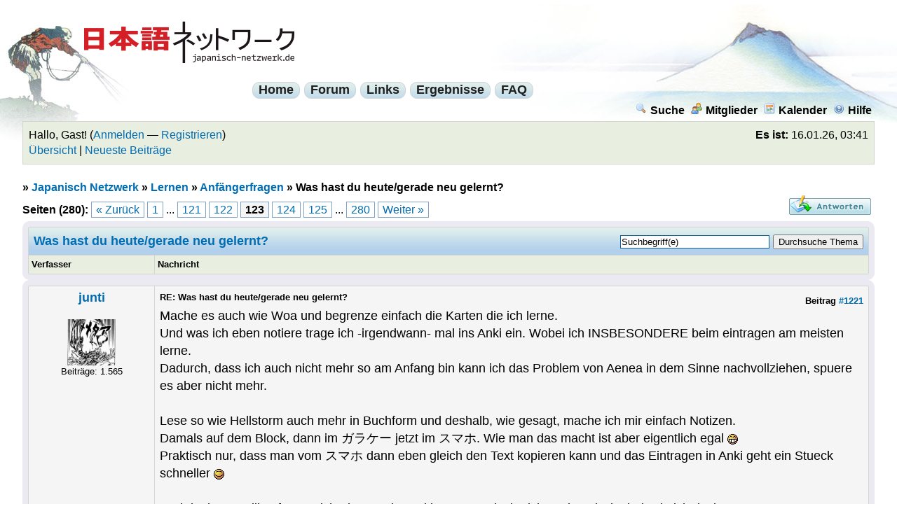

--- FILE ---
content_type: text/html; charset=UTF-8
request_url: https://www.japanisch-netzwerk.de/Thread-Was-hast-du-heute-gerade-neu-gelernt?pid=119022
body_size: 9406
content:
<!DOCTYPE html PUBLIC "-//W3C//DTD XHTML 1.0 Transitional//EN" "http://www.w3.org/TR/xhtml1/DTD/xhtml1-transitional.dtd">
<html xml:lang="de" lang="de" xmlns="http://www.w3.org/1999/xhtml">
<head>
<title>Was hast du heute/gerade neu gelernt? - Seite 123</title>

<link type="text/css" rel="stylesheet" href="https://www.japanisch-netzwerk.de/cache/themes/theme4/global.css?rev=1" />
<link type="text/css" rel="stylesheet" href="https://www.japanisch-netzwerk.de/cache/themes/theme4/ruby.css?rev=1" />
<link type="text/css" rel="stylesheet" href="https://www.japanisch-netzwerk.de/cache/themes/theme1/showthread.css?rev=1" />
<link type="text/css" rel="stylesheet" href="https://www.japanisch-netzwerk.de/cache/themes/theme1/star_ratings.css?rev=1" />

<link rel="alternate" type="application/rss+xml" title="Letzte Themen (RSS 2.0)" href="https://www.japanisch-netzwerk.de/syndication.php" />
<link rel="alternate" type="application/atom+xml" title="Letzte Themen (Atom 1.0)" href="https://www.japanisch-netzwerk.de/syndication.php?type=atom1.0" />
<meta http-equiv="Content-Type" content="text/html; charset=UTF-8" />
<meta http-equiv="Content-Script-Type" content="text/javascript" />

<link rel="apple-touch-icon" sizes="180x180" href="/apple-touch-icon.png" />
<link rel="icon" type="image/png" sizes="32x32" href="/favicon-32x32.png" />
<link rel="icon" type="image/png" sizes="16x16" href="/favicon-16x16.png" />
<link rel="manifest" href="/manifest.json" />
<link rel="mask-icon" href="/safari-pinned-tab.svg" color="#ba0000" />
<meta name="theme-color" content="#b2d0ec" />

<script type="text/javascript" src="https://www.japanisch-netzwerk.de/jscripts/prototype.js?ver=a"></script>
<script type="text/javascript" src="https://www.japanisch-netzwerk.de/jscripts/general.js?ver=a"></script>
<script type="text/javascript" src="https://www.japanisch-netzwerk.de/jscripts/popup_menu.js?ver=a"></script>
<script type="text/javascript">
<!--
	var cookieDomain = ".japanisch-netzwerk.de";
	var cookiePath = "/";
	var cookiePrefix = "jn_mybb_";
	var deleteevent_confirm = "Möchtest Du dieses Ereignis wirklich löschen?";
	var removeattach_confirm = "Möchtest du die ausgewählten Anhänge wirklich löschen?";
	var loading_text = 'Lade.<br />Bitte warten...';
	var saving_changes = 'Änderungen werden gespeichert ...';
	var use_xmlhttprequest = "1";
	var my_post_key = "c747df97e1780f45fdb2958dc7648149";
	var imagepath = "images";
// -->
</script>


<script type="text/javascript">
<!--
	var quickdelete_confirm = "Möchtest du diesen Beitrag wirklich löschen?";
// -->
</script>
<script type="text/javascript" src="jscripts/thread.js?ver=1603"></script>
<meta name="description" content="Mache es auch wie Woa und begrenze einfach die Karten die ich lerne. Und was ich eben notiere trage ich -irgendwann- mal ins Anki ein. Wobei ich INSBESONDERE beim eintragen am meisten lerne. Dadurch," />
<link rel="canonical" href="https://www.japanisch-netzwerk.de/Thread-Was-hast-du-heute-gerade-neu-gelernt?page=123" />
</head>
<body>
	
<div id="fischer"><div id="berg"><div class="logo"><a name="top" id="top"></a><a href="https://www.japanisch-netzwerk.de/forum.php"><img width="300" height="60" src="https://www.japanisch-netzwerk.de/images/jn/logo.png" alt="Japanisch Netzwerk" title="Japanisch Netzwerk" /></a></div>

	<div id="container">
		
		<div id="header">

<div id="cmenuback">				
<div class="clear"></div>
<div id="centralmenu">
<span><a href="https://www.japanisch-netzwerk.de">Home</a></span>
<span><a href="https://www.japanisch-netzwerk.de/forum.php">Forum</a></span>
<span><a href="https://www.japanisch-netzwerk.de/links.php">Links</a></span>
<span><a href="https://www.japanisch-netzwerk.de/ergebnisse.php">Ergebnisse</a></span>
<span><a href="https://www.japanisch-netzwerk.de/nav/JNFAQ.html">FAQ</a></span>

</div>
<div class="clear"></div>
</div>

			<div class="menu">
				<ul>
					<li><a href="https://www.japanisch-netzwerk.de/search.php"><img src="images/toplinks/search.gif" alt="" title="" />Suche</a></li>
					<li><a href="https://www.japanisch-netzwerk.de/memberlist.php"><img src="images/toplinks/memberlist.gif" alt="" title="" />Mitglieder</a></li>
					<li><a href="https://www.japanisch-netzwerk.de/calendar.php"><img src="images/toplinks/calendar.gif" alt="" title="" />Kalender</a></li>
					<li><a href="https://www.japanisch-netzwerk.de/misc.php?action=help"><img src="images/toplinks/help.gif" alt="" title="" />Hilfe</a></li>
				</ul>
			</div>
			<hr class="hidden" />
			<div id="panel">
				
<script type="text/javascript">
<!--
	lang.username = "Benutzername";
	lang.password = "Passwort";
	lang.login = "Login";
	lang.lost_password = " &mdash; <a href=\"https://www.japanisch-netzwerk.de/member.php?action=lostpw\">Passwort vergessen?<\/a>";
	lang.register_url = " &mdash; <a href=\"https://www.japanisch-netzwerk.de/member.php?action=register\">Registrieren<\/a>";
	lang.remember_me = "Merken";
// -->
</script>

<span style="float: right;"><strong>Es ist:</strong> 16.01.26, 03:41</span>
		<span id="quick_login">Hallo, Gast! (<a href="https://www.japanisch-netzwerk.de/member.php?action=login">Anmelden</a> &mdash; <a href="https://www.japanisch-netzwerk.de/member.php?action=register">Registrieren</a>)</span><br />
<a href="https://www.japanisch-netzwerk.de/overview.php">Übersicht</a> | <a href="https://www.japanisch-netzwerk.de/search.php?action=getdaily&amp;days=60">Neueste Beiträge</a>

			</div>
		</div>
		<hr class="hidden" />
		<br class="clear" />
		<div id="content">
			
			
			
			
			
			
<div class="navigation">
» 
<a href="https://www.japanisch-netzwerk.de/forum.php">Japanisch Netzwerk</a>
»


<a href="Forum-Lernen">Lernen</a>
»


<a href="Forum-Anf%C3%A4ngerfragen">Anfängerfragen</a>

»

<span class="active">Was hast du heute/gerade neu gelernt?</span>

</div>


	
	<div class="float_left">
		
<div class="pagination">
<span class="pages">Seiten (280):</span>

<a href="Thread-Was-hast-du-heute-gerade-neu-gelernt?page=122" class="pagination_previous">&laquo; Zurück</a>

<a href="Thread-Was-hast-du-heute-gerade-neu-gelernt?page=1" class="pagination_first">1</a>  ...

<a href="Thread-Was-hast-du-heute-gerade-neu-gelernt?page=121" class="pagination_page">121</a>

<a href="Thread-Was-hast-du-heute-gerade-neu-gelernt?page=122" class="pagination_page">122</a>

 <span class="pagination_current">123</span>

<a href="Thread-Was-hast-du-heute-gerade-neu-gelernt?page=124" class="pagination_page">124</a>

<a href="Thread-Was-hast-du-heute-gerade-neu-gelernt?page=125" class="pagination_page">125</a>

...  <a href="Thread-Was-hast-du-heute-gerade-neu-gelernt?page=280" class="pagination_last">280</a>

<a href="Thread-Was-hast-du-heute-gerade-neu-gelernt?page=124" class="pagination_next">Weiter &raquo;</a>

</div>


	</div>
	<div class="float_right">
		
<a href="newreply.php?tid=9035"><img src="images/deutsch_du/newreply.gif" alt="Antwort schreiben" title="Antwort schreiben" /></a>&nbsp;

	</div>
	
	<table border="0" cellspacing="1" cellpadding="4" class="tborder" style="clear: both;">
		<tr>
			<td class="thead" colspan="2">

	<div class="float_right">
		<form action="search.php" method="post">
			<input type="hidden" name="action" value="thread" />
			<input type="hidden" name="tid" value="9035" />
			<input type="text" name="keywords" value="Suchbegriff(e)" onfocus="if(this.value == 'Suchbegriff(e)') { this.value = ''; }" onblur="if(this.value=='') { this.value='Suchbegriff(e)'; }" class="textbox" size="25" />
			<input type="submit" class="button" value="Durchsuche Thema" />
		</form>
	</div>

				<div>
					<strong>Was hast du heute/gerade neu gelernt?</strong>
				</div>
			</td>
		</tr>
		
<tr>
			<td class="tcat" width="15%"><span class="smalltext"><strong>Verfasser</strong></span></td>
			<td class="tcat"><span class="smalltext"><strong>Nachricht</strong></span></td>
		</tr>
		

	</table>
	<div id="posts">
		

<table border="0" cellspacing="1" cellpadding="4" class="tborder" style="" id="post_119002">
	<tr>
		<td class="trow1" width="15%" valign="top" style="white-space: nowrap; text-align: center;"><a name="pid119002" id="pid119002"></a>
		<strong><span class="largetext"><a href="https://www.japanisch-netzwerk.de/User-junti">junti</a></span></strong><br />
		<span class="smalltext">
			<br />
			
<a rel="nofollow" href="User-junti"><img src="./uploads/avatars/avatar_4662.jpg?dateline=1375281798" alt="" width="70" height="66" /></a>
<br />
			
Beiträge: 1.565<br />

		</span>
	</td>
	<td class="trow1" valign="top">
		<table width="100%">
			<tr><td>
<div style="float: right; width: auto; vertical-align: top"><img src="https://www.japanisch-netzwerk.de/images/mobile/posted_0.gif" alt="" width="08" height="08" title="Posted from GoMobile" style="vertical-align: middle;" /> <span class="smalltext"><strong>Beitrag <a href="Thread-Was-hast-du-heute-gerade-neu-gelernt?pid=119002#pid119002">#1221</a></strong></span></div>
<span class="smalltext"><strong>RE: Was hast du heute/gerade neu gelernt? </strong></span>
			<br />
			<div id="pid_119002" style="padding: 5px 0 5px 0;">
				Mache es auch wie Woa und begrenze einfach die Karten die ich lerne.<br />
Und was ich eben notiere trage ich -irgendwann- mal ins Anki ein. Wobei ich INSBESONDERE beim eintragen am meisten lerne.<br />
Dadurch, dass ich auch nicht mehr so am Anfang bin kann ich das Problem von Aenea in dem Sinne nachvollziehen, spuere es aber nicht mehr.<br />
<br />
Lese so wie Hellstorm auch mehr in Buchform und deshalb, wie gesagt, mache ich mir einfach Notizen.<br />
Damals auf dem Block, dann im ガラケー jetzt im スマホ. Wie man das macht ist aber eigentlich egal <img src="images/smilies/hoho.gif" style="vertical-align: middle;" border="0" alt="hoho" title="hoho" /><br />
Praktisch nur, dass man vom スマホ dann eben gleich den Text kopieren kann und das Eintragen in Anki geht ein Stueck schneller <img src="images/smilies/grins.gif" style="vertical-align: middle;" border="0" alt="grins" title="grins" /><br />
<br />
Und danke Norojika, freue mich, dass meine Erklaerungen doch nicht so kryptisch sind, wie ich dachte <img src="images/smilies/zwinker.gif" style="vertical-align: middle;" border="0" alt="zwinker" title="zwinker" />
			</div>
			
			
<hr size="1" width="25%"  align="left" />
http://www.flickr.com/photos/junti/

			<div style="text-align: right; vertical-align: bottom;" id="post_meta_119002">
				<div id="edited_by_119002"></div>
				
			</div>
		</td></tr>
	</table>
</td>
</tr>
<tr>
	<td class="trow1" style="white-space: nowrap; text-align: center; vertical-align: middle;"><span class="smalltext">26.09.14 09:13</span></td>
	<td class="trow1" style="vertical-align: middle;">
		<table width="100%" border="0" cellpadding="0" cellspacing="0">
			<tr valign="bottom">
				<td align="left" ><span class="smalltext">
<a rel="nofollow" href="search.php?action=finduser&amp;uid=4662"><img src="images/deutsch_du/postbit_find.gif" alt="Alle Beiträge dieses Benutzers finden" title="Alle Beiträge dieses Benutzers finden" /></a>
</span></td>
				<td align="right">
<a rel="nofollow" href="newreply.php?tid=9035&amp;replyto=119002"><img src="images/deutsch_du/postbit_quote.gif" alt="Diese Nachricht in einer Antwort zitieren" title="Diese Nachricht in einer Antwort zitieren" /></a>

<a rel="nofollow" href="javascript:Thread.multiQuote(119002);" style="display: none;" id="multiquote_link_119002"><img src="images/deutsch_du/postbit_multiquote.gif" alt="Diesen Beitrag zitieren" title="Diesen Beitrag zitieren" id="multiquote_119002" /></a>
<script type="text/javascript">
//<!--
	$('multiquote_link_119002').style.display = '';
// -->
</script>
</td>
			</tr>
		</table>
	</td>
</tr>
</table>


<table border="0" cellspacing="1" cellpadding="4" class="tborder" style="" id="post_119003">
	<tr>
		<td class="trow2" width="15%" valign="top" style="white-space: nowrap; text-align: center;"><a name="pid119003" id="pid119003"></a>
		<strong><span class="largetext"><a href="https://www.japanisch-netzwerk.de/User-Woa-de-Lodela">Woa de Lodela</a></span></strong><br />
		<span class="smalltext">
			<br />
			
<a rel="nofollow" href="User-Woa-de-Lodela"><img src="./uploads/avatars/avatar_4559.jpg?dateline=1431322904" alt="" width="70" height="54" /></a>
<br />
			
Beiträge: 1.539<br />

		</span>
	</td>
	<td class="trow2" valign="top">
		<table width="100%">
			<tr><td>
<div style="float: right; width: auto; vertical-align: top"><img src="https://www.japanisch-netzwerk.de/images/mobile/posted_0.gif" alt="" width="08" height="08" title="Posted from GoMobile" style="vertical-align: middle;" /> <span class="smalltext"><strong>Beitrag <a href="Thread-Was-hast-du-heute-gerade-neu-gelernt?pid=119003#pid119003">#1222</a></strong></span></div>
<span class="smalltext"><strong>RE: Was hast du heute/gerade neu gelernt? </strong></span>
			<br />
			<div id="pid_119003" style="padding: 5px 0 5px 0;">
				@Aenea: Ja, das ist ein Nachteil, stört mich persönlich aber nicht. Häufig kann ich mich noch daran erinnern, und wenn nicht, lerne ich das Wort/den Ausdruck ja mit der Karte wieder (und erinnere mich dabei, wo ich es gelesen bzw. gehört habe). <br />
<br />
@Hellstorm: Stimmt, ich lese hauptsächlich ältere Literatur, aber hin und wieder auch mal was Neues. Manchmal findet man mit etwas Glück auch Online-Ausgaben von neuen Werken auf dubiosen Seiten. Die findet man, in dem man einen beliebigen Satz aus dem gewünschten Buch in Google eingibt. <br />
<br />
@junti: Notizen mache ich mir auch viele auf einem Block, aber mehr so Sachen, die ich gehört habe. Die habe ich aber auch nicht alle in Anki eingegeben.
			</div>
			
			
			<div style="text-align: right; vertical-align: bottom;" id="post_meta_119003">
				<div id="edited_by_119003"></div>
				
			</div>
		</td></tr>
	</table>
</td>
</tr>
<tr>
	<td class="trow2" style="white-space: nowrap; text-align: center; vertical-align: middle;"><span class="smalltext">26.09.14 09:20</span></td>
	<td class="trow2" style="vertical-align: middle;">
		<table width="100%" border="0" cellpadding="0" cellspacing="0">
			<tr valign="bottom">
				<td align="left" ><span class="smalltext">
<a rel="nofollow" href="search.php?action=finduser&amp;uid=4559"><img src="images/deutsch_du/postbit_find.gif" alt="Alle Beiträge dieses Benutzers finden" title="Alle Beiträge dieses Benutzers finden" /></a>
</span></td>
				<td align="right">
<a rel="nofollow" href="newreply.php?tid=9035&amp;replyto=119003"><img src="images/deutsch_du/postbit_quote.gif" alt="Diese Nachricht in einer Antwort zitieren" title="Diese Nachricht in einer Antwort zitieren" /></a>

<a rel="nofollow" href="javascript:Thread.multiQuote(119003);" style="display: none;" id="multiquote_link_119003"><img src="images/deutsch_du/postbit_multiquote.gif" alt="Diesen Beitrag zitieren" title="Diesen Beitrag zitieren" id="multiquote_119003" /></a>
<script type="text/javascript">
//<!--
	$('multiquote_link_119003').style.display = '';
// -->
</script>
</td>
			</tr>
		</table>
	</td>
</tr>
</table>


<table border="0" cellspacing="1" cellpadding="4" class="tborder" style="" id="post_119020">
	<tr>
		<td class="trow1" width="15%" valign="top" style="white-space: nowrap; text-align: center;"><a name="pid119020" id="pid119020"></a>
		<strong><span class="largetext"><a href="https://www.japanisch-netzwerk.de/User-Firithfenion">Firithfenion</a></span></strong><br />
		<span class="smalltext">
			<br />
			
<a rel="nofollow" href="User-Firithfenion"><img src="./images/avatars/clear_avatar.gif" alt=""  /></a>
<br />
			
Beiträge: 1.727<br />

		</span>
	</td>
	<td class="trow1" valign="top">
		<table width="100%">
			<tr><td>
<div style="float: right; width: auto; vertical-align: top"><img src="https://www.japanisch-netzwerk.de/images/mobile/posted_0.gif" alt="" width="08" height="08" title="Posted from GoMobile" style="vertical-align: middle;" /> <span class="smalltext"><strong>Beitrag <a href="Thread-Was-hast-du-heute-gerade-neu-gelernt?pid=119020#pid119020">#1223</a></strong></span></div>
<span class="smalltext"><strong>RE: Was hast du heute/gerade neu gelernt? </strong></span>
			<br />
			<div id="pid_119020" style="padding: 5px 0 5px 0;">
				Als ich mir für das Wort surume / atarime (getrockneter Tintenfisch) ein Bild per Googlesuche für mein Ankiset suchte (damit ich mir etwas besser vorstellen kann wie dieses surume aussieht), habe ich gleich zwei neue Vokabeln gelernt. Ein Homonym für die bekannte Vokabel sakana (Fish) gelernt. Sakana (Snack, Zuspeise) sowie die Vokabel ippin (laut Wadoku svw Spitzenprodukt, herausragender Artikel.<br />
<br />
Auf einer Packung surume stand:<br />
お酒の肴に<br />
オススメの逸品!<br />
Ich übersetze das mal frei so: "Ein Spitzenprodukt, besonders empfehlenswert als Snack zu alkoholischen Getränken!"<br />
<br />
Meine englische Vokabel des Tages lautet coccyx  (Steißbein)<br />
und meine französische Tagesvokabel ist pissenlit (Löwenzahn)<br />
Émile a refusé de manger sa salade de pissenlits. (würde ich auch wenn etwas so einen obskuren Namen trägt)
			</div>
			
			
<hr size="1" width="25%"  align="left" />
Truth sounds like hate to those who hate truth

			<div style="text-align: right; vertical-align: bottom;" id="post_meta_119020">
				<div id="edited_by_119020"></div>
				
			</div>
		</td></tr>
	</table>
</td>
</tr>
<tr>
	<td class="trow1" style="white-space: nowrap; text-align: center; vertical-align: middle;"><span class="smalltext">26.09.14 17:36</span></td>
	<td class="trow1" style="vertical-align: middle;">
		<table width="100%" border="0" cellpadding="0" cellspacing="0">
			<tr valign="bottom">
				<td align="left" ><span class="smalltext">
<a rel="nofollow" href="search.php?action=finduser&amp;uid=4457"><img src="images/deutsch_du/postbit_find.gif" alt="Alle Beiträge dieses Benutzers finden" title="Alle Beiträge dieses Benutzers finden" /></a>
</span></td>
				<td align="right">
<a rel="nofollow" href="newreply.php?tid=9035&amp;replyto=119020"><img src="images/deutsch_du/postbit_quote.gif" alt="Diese Nachricht in einer Antwort zitieren" title="Diese Nachricht in einer Antwort zitieren" /></a>

<a rel="nofollow" href="javascript:Thread.multiQuote(119020);" style="display: none;" id="multiquote_link_119020"><img src="images/deutsch_du/postbit_multiquote.gif" alt="Diesen Beitrag zitieren" title="Diesen Beitrag zitieren" id="multiquote_119020" /></a>
<script type="text/javascript">
//<!--
	$('multiquote_link_119020').style.display = '';
// -->
</script>
</td>
			</tr>
		</table>
	</td>
</tr>
</table>


<table border="0" cellspacing="1" cellpadding="4" class="tborder" style="" id="post_119022">
	<tr>
		<td class="trow2" width="15%" valign="top" style="white-space: nowrap; text-align: center;"><a name="pid119022" id="pid119022"></a>
		<strong><span class="largetext"><a href="https://www.japanisch-netzwerk.de/User-Nia">Nia</a></span></strong><br />
		<span class="smalltext">
			<br />
			
<a rel="nofollow" href="User-Nia"><img src="./uploads/avatars/avatar_2420.jpg?dateline=1445286812" alt="" width="70" height="53" /></a>
<br />
			
Beiträge: 3.793<br />

		</span>
	</td>
	<td class="trow2" valign="top">
		<table width="100%">
			<tr><td>
<div style="float: right; width: auto; vertical-align: top"><img src="https://www.japanisch-netzwerk.de/images/mobile/posted_0.gif" alt="" width="08" height="08" title="Posted from GoMobile" style="vertical-align: middle;" /> <span class="smalltext"><strong>Beitrag <a href="Thread-Was-hast-du-heute-gerade-neu-gelernt?pid=119022#pid119022">#1224</a></strong></span></div>
<span class="smalltext"><strong>RE: Was hast du heute/gerade neu gelernt? </strong></span>
			<br />
			<div id="pid_119022" style="padding: 5px 0 5px 0;">
				Ich habe gerade gelernt, dass das Kanji&emsp;貝 auch ein Radikal ist. Habe ich bei 負ける gesichtet. <img src="images/smilies/grins.gif" style="vertical-align: middle;" border="0" alt="grins" title="grins" /><br />
<br />
Sonst noch ein paar Kleinigkeiten, zum Beispiel eine bereits bekannte Lesung eines Kanjis in einem neuen Wort 'wiederentdeckt'. Wobei ich das Wort wohl längst hätte kennen sollen... <img src="images/smilies/verlegenrot.gif" style="vertical-align: middle;" border="0" alt="rot" title="rot" /><br />
<br />
@Löwenzahn: :lol<br />
<br />
*übergibt wieder an die  sehr Fortgeschrittenen*
			</div>
			
			
<hr size="1" width="25%"  align="left" />
“A poet is a musician who can't sing.”<br />
― Patrick Rothfuss, The Name of the Wind 

			<div style="text-align: right; vertical-align: bottom;" id="post_meta_119022">
				<div id="edited_by_119022"></div>
				
			</div>
		</td></tr>
	</table>
</td>
</tr>
<tr>
	<td class="trow2" style="white-space: nowrap; text-align: center; vertical-align: middle;"><span class="smalltext">26.09.14 18:17</span></td>
	<td class="trow2" style="vertical-align: middle;">
		<table width="100%" border="0" cellpadding="0" cellspacing="0">
			<tr valign="bottom">
				<td align="left" ><span class="smalltext">
<a rel="nofollow" href="search.php?action=finduser&amp;uid=2420"><img src="images/deutsch_du/postbit_find.gif" alt="Alle Beiträge dieses Benutzers finden" title="Alle Beiträge dieses Benutzers finden" /></a>
</span></td>
				<td align="right">
<a rel="nofollow" href="newreply.php?tid=9035&amp;replyto=119022"><img src="images/deutsch_du/postbit_quote.gif" alt="Diese Nachricht in einer Antwort zitieren" title="Diese Nachricht in einer Antwort zitieren" /></a>

<a rel="nofollow" href="javascript:Thread.multiQuote(119022);" style="display: none;" id="multiquote_link_119022"><img src="images/deutsch_du/postbit_multiquote.gif" alt="Diesen Beitrag zitieren" title="Diesen Beitrag zitieren" id="multiquote_119022" /></a>
<script type="text/javascript">
//<!--
	$('multiquote_link_119022').style.display = '';
// -->
</script>
</td>
			</tr>
		</table>
	</td>
</tr>
</table>


<table border="0" cellspacing="1" cellpadding="4" class="tborder" style="" id="post_119031">
	<tr>
		<td class="trow1" width="15%" valign="top" style="white-space: nowrap; text-align: center;"><a name="pid119031" id="pid119031"></a>
		<strong><span class="largetext"><a href="https://www.japanisch-netzwerk.de/User-torquato">torquato</a></span></strong><br />
		<span class="smalltext">
			<br />
			
<a rel="nofollow" href="User-torquato"><img src="./uploads/avatars/avatar_4313.jpeg?dateline=1447891033" alt="" width="70" height="70" /></a>
<br />
			
Beiträge: 2.823<br />

		</span>
	</td>
	<td class="trow1" valign="top">
		<table width="100%">
			<tr><td>
<div style="float: right; width: auto; vertical-align: top"><img src="https://www.japanisch-netzwerk.de/images/mobile/posted_0.gif" alt="" width="08" height="08" title="Posted from GoMobile" style="vertical-align: middle;" /> <span class="smalltext"><strong>Beitrag <a href="Thread-Was-hast-du-heute-gerade-neu-gelernt?pid=119031#pid119031">#1225</a></strong></span></div>
<span class="smalltext"><strong>RE: Was hast du heute/gerade neu gelernt? </strong></span>
			<br />
			<div id="pid_119031" style="padding: 5px 0 5px 0;">
				<blockquote><cite><span> (26.09.14 17:36)</span>Firithfenion schrieb: <a rel="nofollow" href="https://www.japanisch-netzwerk.de/Thread-Was-hast-du-heute-gerade-neu-gelernt?pid=119020#pid119020" class="quick_jump">&nbsp;</a></cite>Meine englische Vokabel des Tages lautet coccyx  (Steißbein)</blockquote>
<br />
Das kommt ursprünglich aus dem Altgriechischen. κόκκυξ heißt 'Kuckuck'.<br />
Das os coccygis, so der ganz korrekte Fachbegriff, ist also der "Kuckucksknochen".<br />
<br />
Das normale Englische Wort ist eher 'tailbone'.<br />
Fiel mir gerade nur so ein.
			</div>
			
			
			<div style="text-align: right; vertical-align: bottom;" id="post_meta_119031">
				<div id="edited_by_119031">
<span class="smalltext">(Dieser Beitrag wurde zuletzt bearbeitet: 27.09.14 08:12 von <a href="https://www.japanisch-netzwerk.de/User-torquato">torquato</a>.)</span>


</div>
				
			</div>
		</td></tr>
	</table>
</td>
</tr>
<tr>
	<td class="trow1" style="white-space: nowrap; text-align: center; vertical-align: middle;"><span class="smalltext">27.09.14 00:45</span></td>
	<td class="trow1" style="vertical-align: middle;">
		<table width="100%" border="0" cellpadding="0" cellspacing="0">
			<tr valign="bottom">
				<td align="left" ><span class="smalltext">
<a rel="nofollow" href="search.php?action=finduser&amp;uid=4313"><img src="images/deutsch_du/postbit_find.gif" alt="Alle Beiträge dieses Benutzers finden" title="Alle Beiträge dieses Benutzers finden" /></a>
</span></td>
				<td align="right">
<a rel="nofollow" href="newreply.php?tid=9035&amp;replyto=119031"><img src="images/deutsch_du/postbit_quote.gif" alt="Diese Nachricht in einer Antwort zitieren" title="Diese Nachricht in einer Antwort zitieren" /></a>

<a rel="nofollow" href="javascript:Thread.multiQuote(119031);" style="display: none;" id="multiquote_link_119031"><img src="images/deutsch_du/postbit_multiquote.gif" alt="Diesen Beitrag zitieren" title="Diesen Beitrag zitieren" id="multiquote_119031" /></a>
<script type="text/javascript">
//<!--
	$('multiquote_link_119031').style.display = '';
// -->
</script>
</td>
			</tr>
		</table>
	</td>
</tr>
</table>


<table border="0" cellspacing="1" cellpadding="4" class="tborder" style="" id="post_119036">
	<tr>
		<td class="trow2" width="15%" valign="top" style="white-space: nowrap; text-align: center;"><a name="pid119036" id="pid119036"></a>
		<strong><span class="largetext"><a href="https://www.japanisch-netzwerk.de/User-MCSens">MCSens</a></span></strong><br />
		<span class="smalltext">
			<br />
			
<a rel="nofollow" href="User-MCSens"><img src="./images/avatars/clear_avatar.gif" alt=""  /></a>
<br />
			
Beiträge: 53<br />

		</span>
	</td>
	<td class="trow2" valign="top">
		<table width="100%">
			<tr><td>
<div style="float: right; width: auto; vertical-align: top"><img src="https://www.japanisch-netzwerk.de/images/mobile/posted_0.gif" alt="" width="08" height="08" title="Posted from GoMobile" style="vertical-align: middle;" /> <span class="smalltext"><strong>Beitrag <a href="Thread-Was-hast-du-heute-gerade-neu-gelernt?pid=119036#pid119036">#1226</a></strong></span></div>
<span class="smalltext"><strong>RE: Was hast du heute/gerade neu gelernt? </strong></span>
			<br />
			<div id="pid_119036" style="padding: 5px 0 5px 0;">
				So, meld mich auch mal wieder zu Wort. Geh so "langsam" in Richtung JLPT 5. ~70 Kanji, rund 600 Wörter, Grammatikalisch doch auch schon einiges.<br />
<br />
Wird jedenfalls!<br />
<br />
Jetzt muss ich leider bisschen vom Gas gehen, bisher konnte ich mir alles fast direkt merken. Würde ich das Tempo halten können, könnte ich in einem Jahr fast 2000 Kanji <img src="images/smilies/traurig.gif" style="vertical-align: middle;" border="0" alt="traurig" title="traurig" />
			</div>
			
			
			<div style="text-align: right; vertical-align: bottom;" id="post_meta_119036">
				<div id="edited_by_119036">
<span class="smalltext">(Dieser Beitrag wurde zuletzt bearbeitet: 27.09.14 11:28 von <a href="https://www.japanisch-netzwerk.de/User-MCSens">MCSens</a>.)</span>


</div>
				
			</div>
		</td></tr>
	</table>
</td>
</tr>
<tr>
	<td class="trow2" style="white-space: nowrap; text-align: center; vertical-align: middle;"><span class="smalltext">27.09.14 11:26</span></td>
	<td class="trow2" style="vertical-align: middle;">
		<table width="100%" border="0" cellpadding="0" cellspacing="0">
			<tr valign="bottom">
				<td align="left" ><span class="smalltext">
<a rel="nofollow" href="search.php?action=finduser&amp;uid=5068"><img src="images/deutsch_du/postbit_find.gif" alt="Alle Beiträge dieses Benutzers finden" title="Alle Beiträge dieses Benutzers finden" /></a>
</span></td>
				<td align="right">
<a rel="nofollow" href="newreply.php?tid=9035&amp;replyto=119036"><img src="images/deutsch_du/postbit_quote.gif" alt="Diese Nachricht in einer Antwort zitieren" title="Diese Nachricht in einer Antwort zitieren" /></a>

<a rel="nofollow" href="javascript:Thread.multiQuote(119036);" style="display: none;" id="multiquote_link_119036"><img src="images/deutsch_du/postbit_multiquote.gif" alt="Diesen Beitrag zitieren" title="Diesen Beitrag zitieren" id="multiquote_119036" /></a>
<script type="text/javascript">
//<!--
	$('multiquote_link_119036').style.display = '';
// -->
</script>
</td>
			</tr>
		</table>
	</td>
</tr>
</table>


<table border="0" cellspacing="1" cellpadding="4" class="tborder" style="" id="post_119039">
	<tr>
		<td class="trow1" width="15%" valign="top" style="white-space: nowrap; text-align: center;"><a name="pid119039" id="pid119039"></a>
		<strong><span class="largetext"><a href="https://www.japanisch-netzwerk.de/User-Nia">Nia</a></span></strong><br />
		<span class="smalltext">
			<br />
			
<a rel="nofollow" href="User-Nia"><img src="./uploads/avatars/avatar_2420.jpg?dateline=1445286812" alt="" width="70" height="53" /></a>
<br />
			
Beiträge: 3.793<br />

		</span>
	</td>
	<td class="trow1" valign="top">
		<table width="100%">
			<tr><td>
<div style="float: right; width: auto; vertical-align: top"><img src="https://www.japanisch-netzwerk.de/images/mobile/posted_0.gif" alt="" width="08" height="08" title="Posted from GoMobile" style="vertical-align: middle;" /> <span class="smalltext"><strong>Beitrag <a href="Thread-Was-hast-du-heute-gerade-neu-gelernt?pid=119039#pid119039">#1227</a></strong></span></div>
<span class="smalltext"><strong>RE: Was hast du heute/gerade neu gelernt? </strong></span>
			<br />
			<div id="pid_119039" style="padding: 5px 0 5px 0;">
				70 Kanji passiv und aktiv?<br />
<br />
Ich denke, dass ist nicht schlimm, wenn du jetzt ein bisschen langsamer weitermachen musst... dann festigt sich das gelernte auch besser...
			</div>
			
			
<hr size="1" width="25%"  align="left" />
“A poet is a musician who can't sing.”<br />
― Patrick Rothfuss, The Name of the Wind 

			<div style="text-align: right; vertical-align: bottom;" id="post_meta_119039">
				<div id="edited_by_119039"></div>
				
			</div>
		</td></tr>
	</table>
</td>
</tr>
<tr>
	<td class="trow1" style="white-space: nowrap; text-align: center; vertical-align: middle;"><span class="smalltext">27.09.14 12:20</span></td>
	<td class="trow1" style="vertical-align: middle;">
		<table width="100%" border="0" cellpadding="0" cellspacing="0">
			<tr valign="bottom">
				<td align="left" ><span class="smalltext">
<a rel="nofollow" href="search.php?action=finduser&amp;uid=2420"><img src="images/deutsch_du/postbit_find.gif" alt="Alle Beiträge dieses Benutzers finden" title="Alle Beiträge dieses Benutzers finden" /></a>
</span></td>
				<td align="right">
<a rel="nofollow" href="newreply.php?tid=9035&amp;replyto=119039"><img src="images/deutsch_du/postbit_quote.gif" alt="Diese Nachricht in einer Antwort zitieren" title="Diese Nachricht in einer Antwort zitieren" /></a>

<a rel="nofollow" href="javascript:Thread.multiQuote(119039);" style="display: none;" id="multiquote_link_119039"><img src="images/deutsch_du/postbit_multiquote.gif" alt="Diesen Beitrag zitieren" title="Diesen Beitrag zitieren" id="multiquote_119039" /></a>
<script type="text/javascript">
//<!--
	$('multiquote_link_119039').style.display = '';
// -->
</script>
</td>
			</tr>
		</table>
	</td>
</tr>
</table>


<table border="0" cellspacing="1" cellpadding="4" class="tborder" style="" id="post_119040">
	<tr>
		<td class="trow2" width="15%" valign="top" style="white-space: nowrap; text-align: center;"><a name="pid119040" id="pid119040"></a>
		<strong><span class="largetext"><a href="https://www.japanisch-netzwerk.de/User-MCSens">MCSens</a></span></strong><br />
		<span class="smalltext">
			<br />
			
<a rel="nofollow" href="User-MCSens"><img src="./images/avatars/clear_avatar.gif" alt=""  /></a>
<br />
			
Beiträge: 53<br />

		</span>
	</td>
	<td class="trow2" valign="top">
		<table width="100%">
			<tr><td>
<div style="float: right; width: auto; vertical-align: top"><img src="https://www.japanisch-netzwerk.de/images/mobile/posted_0.gif" alt="" width="08" height="08" title="Posted from GoMobile" style="vertical-align: middle;" /> <span class="smalltext"><strong>Beitrag <a href="Thread-Was-hast-du-heute-gerade-neu-gelernt?pid=119040#pid119040">#1228</a></strong></span></div>
<span class="smalltext"><strong>RE: Was hast du heute/gerade neu gelernt? </strong></span>
			<br />
			<div id="pid_119040" style="padding: 5px 0 5px 0;">
				<blockquote><cite><span> (27.09.14 12:20)</span>Nia schrieb: <a rel="nofollow" href="https://www.japanisch-netzwerk.de/Thread-Was-hast-du-heute-gerade-neu-gelernt?pid=119039#pid119039" class="quick_jump">&nbsp;</a></cite>70 Kanji passiv und aktiv?</blockquote>
<br />
70 Kanji aktiv, passiv weiß ich nicht.<br />
<br />
Hab gerade eine Seite gefunden mit JLPT 5 Texten und festgestellt, dass ich mich so grob durchwursteln kann <img src="images/smilies/hoho.gif" style="vertical-align: middle;" border="0" alt="hoho" title="hoho" /> Das motiviert, bisher konnte ich nichts anwende.<br />
<br />
Nachtrag: Motivation hin oder her... mein Kopf ist voll. Kann mir im Moment einfach nichts mehr merken, muss erstmal alles sacken lassen
			</div>
			
			
			<div style="text-align: right; vertical-align: bottom;" id="post_meta_119040">
				<div id="edited_by_119040">
<span class="smalltext">(Dieser Beitrag wurde zuletzt bearbeitet: 27.09.14 16:33 von <a href="https://www.japanisch-netzwerk.de/User-MCSens">MCSens</a>.)</span>


</div>
				
			</div>
		</td></tr>
	</table>
</td>
</tr>
<tr>
	<td class="trow2" style="white-space: nowrap; text-align: center; vertical-align: middle;"><span class="smalltext">27.09.14 15:09</span></td>
	<td class="trow2" style="vertical-align: middle;">
		<table width="100%" border="0" cellpadding="0" cellspacing="0">
			<tr valign="bottom">
				<td align="left" ><span class="smalltext">
<a rel="nofollow" href="search.php?action=finduser&amp;uid=5068"><img src="images/deutsch_du/postbit_find.gif" alt="Alle Beiträge dieses Benutzers finden" title="Alle Beiträge dieses Benutzers finden" /></a>
</span></td>
				<td align="right">
<a rel="nofollow" href="newreply.php?tid=9035&amp;replyto=119040"><img src="images/deutsch_du/postbit_quote.gif" alt="Diese Nachricht in einer Antwort zitieren" title="Diese Nachricht in einer Antwort zitieren" /></a>

<a rel="nofollow" href="javascript:Thread.multiQuote(119040);" style="display: none;" id="multiquote_link_119040"><img src="images/deutsch_du/postbit_multiquote.gif" alt="Diesen Beitrag zitieren" title="Diesen Beitrag zitieren" id="multiquote_119040" /></a>
<script type="text/javascript">
//<!--
	$('multiquote_link_119040').style.display = '';
// -->
</script>
</td>
			</tr>
		</table>
	</td>
</tr>
</table>


<table border="0" cellspacing="1" cellpadding="4" class="tborder" style="" id="post_119068">
	<tr>
		<td class="trow1" width="15%" valign="top" style="white-space: nowrap; text-align: center;"><a name="pid119068" id="pid119068"></a>
		<strong><span class="largetext"><a href="https://www.japanisch-netzwerk.de/User-Nia">Nia</a></span></strong><br />
		<span class="smalltext">
			<br />
			
<a rel="nofollow" href="User-Nia"><img src="./uploads/avatars/avatar_2420.jpg?dateline=1445286812" alt="" width="70" height="53" /></a>
<br />
			
Beiträge: 3.793<br />

		</span>
	</td>
	<td class="trow1" valign="top">
		<table width="100%">
			<tr><td>
<div style="float: right; width: auto; vertical-align: top"><img src="https://www.japanisch-netzwerk.de/images/mobile/posted_0.gif" alt="" width="08" height="08" title="Posted from GoMobile" style="vertical-align: middle;" /> <span class="smalltext"><strong>Beitrag <a href="Thread-Was-hast-du-heute-gerade-neu-gelernt?pid=119068#pid119068">#1229</a></strong></span></div>
<span class="smalltext"><strong>RE: Was hast du heute/gerade neu gelernt? </strong></span>
			<br />
			<div id="pid_119068" style="padding: 5px 0 5px 0;">
				Leider kann ich gerade nicht auf 'japanisch' stellen, drum mit tricksen... <img src="images/smilies/traurig.gif" style="vertical-align: middle;" border="0" alt="traurig" title="traurig" /><br />
<br />
Gerade fiel mir das 'Käfer-Radikal' im Wort 'Diktator'  (独裁者) auf, dass sich in meinem Anfängerbuch befindet... Manchmal ist die Wortauswahl nicht unbedingt logisch... <br />
<br />
Da habe ich mir folgendes Kanji mal angesehen:<br />
<br />
<span style="font-size: 50pt;">独</span><br />
<br />
... und festgestellt, es gibt also auch Länderkanji im Gegensatz zur Katakana-Schreibweise von 'doitsu'...<br />
<br />
Da frage ich mich doch, wann dieses Kanji für 'Deutschland' festgelegt wurde, oder wann beschlossen wurde, dass man das Kanji im Wort 'Diktator' benutzt oder ob das Ganze einfach 'Zufall' ist...
			</div>
			
			
<hr size="1" width="25%"  align="left" />
“A poet is a musician who can't sing.”<br />
― Patrick Rothfuss, The Name of the Wind 

			<div style="text-align: right; vertical-align: bottom;" id="post_meta_119068">
				<div id="edited_by_119068"></div>
				
			</div>
		</td></tr>
	</table>
</td>
</tr>
<tr>
	<td class="trow1" style="white-space: nowrap; text-align: center; vertical-align: middle;"><span class="smalltext">28.09.14 20:22</span></td>
	<td class="trow1" style="vertical-align: middle;">
		<table width="100%" border="0" cellpadding="0" cellspacing="0">
			<tr valign="bottom">
				<td align="left" ><span class="smalltext">
<a rel="nofollow" href="search.php?action=finduser&amp;uid=2420"><img src="images/deutsch_du/postbit_find.gif" alt="Alle Beiträge dieses Benutzers finden" title="Alle Beiträge dieses Benutzers finden" /></a>
</span></td>
				<td align="right">
<a rel="nofollow" href="newreply.php?tid=9035&amp;replyto=119068"><img src="images/deutsch_du/postbit_quote.gif" alt="Diese Nachricht in einer Antwort zitieren" title="Diese Nachricht in einer Antwort zitieren" /></a>

<a rel="nofollow" href="javascript:Thread.multiQuote(119068);" style="display: none;" id="multiquote_link_119068"><img src="images/deutsch_du/postbit_multiquote.gif" alt="Diesen Beitrag zitieren" title="Diesen Beitrag zitieren" id="multiquote_119068" /></a>
<script type="text/javascript">
//<!--
	$('multiquote_link_119068').style.display = '';
// -->
</script>
</td>
			</tr>
		</table>
	</td>
</tr>
</table>


<table border="0" cellspacing="1" cellpadding="4" class="tborder" style="" id="post_119070">
	<tr>
		<td class="trow2" width="15%" valign="top" style="white-space: nowrap; text-align: center;"><a name="pid119070" id="pid119070"></a>
		<strong><span class="largetext"><a href="https://www.japanisch-netzwerk.de/User-Woa-de-Lodela">Woa de Lodela</a></span></strong><br />
		<span class="smalltext">
			<br />
			
<a rel="nofollow" href="User-Woa-de-Lodela"><img src="./uploads/avatars/avatar_4559.jpg?dateline=1431322904" alt="" width="70" height="54" /></a>
<br />
			
Beiträge: 1.539<br />

		</span>
	</td>
	<td class="trow2" valign="top">
		<table width="100%">
			<tr><td>
<div style="float: right; width: auto; vertical-align: top"><img src="https://www.japanisch-netzwerk.de/images/mobile/posted_0.gif" alt="" width="08" height="08" title="Posted from GoMobile" style="vertical-align: middle;" /> <span class="smalltext"><strong>Beitrag <a href="Thread-Was-hast-du-heute-gerade-neu-gelernt?pid=119070#pid119070">#1230</a></strong></span></div>
<span class="smalltext"><strong>RE: Was hast du heute/gerade neu gelernt? </strong></span>
			<br />
			<div id="pid_119070" style="padding: 5px 0 5px 0;">
				Das Kanji für sich heißt ja nicht Diktator, sondern 'allein'.
			</div>
			
			
			<div style="text-align: right; vertical-align: bottom;" id="post_meta_119070">
				<div id="edited_by_119070"></div>
				
			</div>
		</td></tr>
	</table>
</td>
</tr>
<tr>
	<td class="trow2" style="white-space: nowrap; text-align: center; vertical-align: middle;"><span class="smalltext">28.09.14 21:12</span></td>
	<td class="trow2" style="vertical-align: middle;">
		<table width="100%" border="0" cellpadding="0" cellspacing="0">
			<tr valign="bottom">
				<td align="left" ><span class="smalltext">
<a rel="nofollow" href="search.php?action=finduser&amp;uid=4559"><img src="images/deutsch_du/postbit_find.gif" alt="Alle Beiträge dieses Benutzers finden" title="Alle Beiträge dieses Benutzers finden" /></a>
</span></td>
				<td align="right">
<a rel="nofollow" href="newreply.php?tid=9035&amp;replyto=119070"><img src="images/deutsch_du/postbit_quote.gif" alt="Diese Nachricht in einer Antwort zitieren" title="Diese Nachricht in einer Antwort zitieren" /></a>

<a rel="nofollow" href="javascript:Thread.multiQuote(119070);" style="display: none;" id="multiquote_link_119070"><img src="images/deutsch_du/postbit_multiquote.gif" alt="Diesen Beitrag zitieren" title="Diesen Beitrag zitieren" id="multiquote_119070" /></a>
<script type="text/javascript">
//<!--
	$('multiquote_link_119070').style.display = '';
// -->
</script>
</td>
			</tr>
		</table>
	</td>
</tr>
</table>

	</div>
	<table border="0" cellspacing="1" cellpadding="4" class="tborder" style="">
		<tr>
			<td colspan="2" class="tfoot">
				
	<div class="float_right">
		<form action="search.php" method="post">
			<input type="hidden" name="action" value="thread" />
			<input type="hidden" name="tid" value="9035" />
			<input type="text" name="keywords" value="Suchbegriff(e)" onfocus="if(this.value == 'Suchbegriff(e)') { this.value = ''; }" onblur="if(this.value=='') { this.value='Suchbegriff(e)'; }" class="textbox" size="25" />
			<input type="submit" class="button" value="Durchsuche Thema" />
		</form>
	</div>

				<div>
					<strong>Was hast du heute/gerade neu gelernt?</strong>
				</div>
			</td>
		</tr>
	</table>
	<div class="float_left">
		
<div class="pagination">
<span class="pages">Seiten (280):</span>

<a href="Thread-Was-hast-du-heute-gerade-neu-gelernt?page=122" class="pagination_previous">&laquo; Zurück</a>

<a href="Thread-Was-hast-du-heute-gerade-neu-gelernt?page=1" class="pagination_first">1</a>  ...

<a href="Thread-Was-hast-du-heute-gerade-neu-gelernt?page=121" class="pagination_page">121</a>

<a href="Thread-Was-hast-du-heute-gerade-neu-gelernt?page=122" class="pagination_page">122</a>

 <span class="pagination_current">123</span>

<a href="Thread-Was-hast-du-heute-gerade-neu-gelernt?page=124" class="pagination_page">124</a>

<a href="Thread-Was-hast-du-heute-gerade-neu-gelernt?page=125" class="pagination_page">125</a>

...  <a href="Thread-Was-hast-du-heute-gerade-neu-gelernt?page=280" class="pagination_last">280</a>

<a href="Thread-Was-hast-du-heute-gerade-neu-gelernt?page=124" class="pagination_next">Weiter &raquo;</a>

</div>

	</div>
	<div style="padding-top: 4px;" class="float_right">
		
<a href="newreply.php?tid=9035"><img src="images/deutsch_du/newreply.gif" alt="Antwort schreiben" title="Antwort schreiben" /></a>&nbsp;

	</div>
	<br style="clear: both;" />
	
	
	
<br />
<table border="0" cellspacing="1" cellpadding="4" class="tborder">
<tr>
<td class="thead" align="center" colspan="6"><strong>Möglicherweise verwandte Themen...</strong></td>
</tr>
<tr>
<td class="tcat" align="center"><span class="smalltext"><strong>Thema:</strong></span></td>
<td class="tcat" align="center"><span class="smalltext"><strong>Verfasser</strong></span></td>
<td class="tcat" align="center"><span class="smalltext"><strong>Antworten:</strong></span></td>
<td class="tcat" align="center"><span class="smalltext"><strong>Ansichten:</strong></span></td>
<td class="tcat" align="center"><span class="smalltext"><strong>Letzter Beitrag</strong></span></td>
</tr>

<tr>
	<td class="trow1"><a href="Thread-Kana-gelernt-was-nun">Kana gelernt was nun?</a></td>
	<td align="center" class="trow1">Lupos</td>
	<td align="center" class="trow1"><a href="javascript:MyBB.whoPosted(11683);">6</a></td>
	<td align="center" class="trow1">5.948</td>
	<td class="trow1" style="white-space: nowrap">
		<span class="smalltext">19.01.16 15:32<br />
		<a href="Thread-Kana-gelernt-was-nun?action=lastpost">Letzter Beitrag</a>: <a href="https://www.japanisch-netzwerk.de/User-Yakuwari">Yakuwari</a></span>
	</td>
	</tr>

</table>

	<br />
	<div class="float_left">
		<ul class="thread_tools">
			<li class="printable"><a href="printthread.php?tid=9035">Druckversion anzeigen</a></li>
			<!-- <li class="sendthread"><a href="sendthread.php?tid=9035">Thema einem Freund senden</a></li> -->
			<li class="subscription_add"><a href="usercp2.php?action=addsubscription&amp;tid=9035&amp;my_post_key=c747df97e1780f45fdb2958dc7648149">Thema abonnieren</a></li>
		</ul>
	</div>

	<div class="float_right" style="text-align: right;">
		
		
	</div>
	<br style="clear: both;" />
	
	
<br />
			<div class="bottommenu">
				<div class="float_right"></div>
				<div>
<span class="smalltext">
  <a href="impressum.php">Impressum - Kontakt - Datenschutz</a> 
| <a href="https://www.japanisch-netzwerk.de/forum.php">Japanisch Netzwerk</a> 
| <a href="#top">Nach oben</a> 
| <a href="misc.php?action=switch_version&amp;my_post_key=6852420f16688dde3bac99fb971061f0">Mobile Version</a> 
| <a href="https://www.japanisch-netzwerk.de/misc.php?action=syndication">RSS-Synchronisation</a>
</span>
				</div>
			</div>
			</div>
		</div>
</div>
</div>

<br class="clear" />
<img src="https://www.japanisch-netzwerk.de/task.php" border="0" width="1" height="1" alt="" />

<div id="debug"></div>

</body>
</html>
